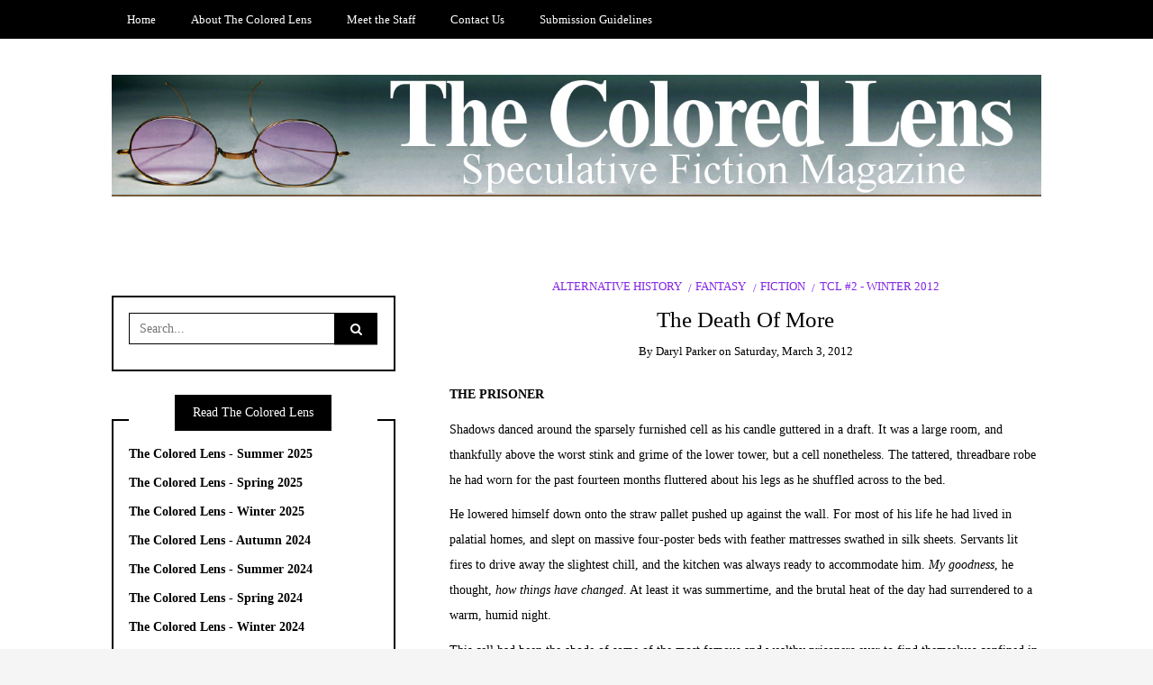

--- FILE ---
content_type: text/html; charset=UTF-8
request_url: http://thecoloredlens.com/?p=411
body_size: 29677
content:
<!DOCTYPE html>
<!--[if IE 9]><html class="no-js ie9" lang="en-US"><![endif]-->
<!--[if gt IE 9]><!--><html class="no-js" lang="en-US"><!--<![endif]-->

<head>
  <meta charset="UTF-8">
  <meta name="viewport" content="width=device-width, initial-scale=1">
  <link rel="profile" href="http://gmpg.org/xfn/11">
  
	<title>The Death Of More &#8211; The Colored Lens</title>
<meta name='robots' content='max-image-preview:large' />
	<style>img:is([sizes="auto" i], [sizes^="auto," i]) { contain-intrinsic-size: 3000px 1500px }</style>
	<link rel="alternate" type="application/rss+xml" title="The Colored Lens &raquo; Feed" href="http://thecoloredlens.com/?feed=rss2" />
<link rel="alternate" type="application/rss+xml" title="The Colored Lens &raquo; Comments Feed" href="http://thecoloredlens.com/?feed=comments-rss2" />
<link rel="alternate" type="application/rss+xml" title="The Colored Lens &raquo; The Death Of More Comments Feed" href="http://thecoloredlens.com/?feed=rss2&#038;p=411" />
<script type="text/javascript">
/* <![CDATA[ */
window._wpemojiSettings = {"baseUrl":"https:\/\/s.w.org\/images\/core\/emoji\/15.0.3\/72x72\/","ext":".png","svgUrl":"https:\/\/s.w.org\/images\/core\/emoji\/15.0.3\/svg\/","svgExt":".svg","source":{"concatemoji":"http:\/\/thecoloredlens.com\/wp-includes\/js\/wp-emoji-release.min.js?ver=6.7.4"}};
/*! This file is auto-generated */
!function(i,n){var o,s,e;function c(e){try{var t={supportTests:e,timestamp:(new Date).valueOf()};sessionStorage.setItem(o,JSON.stringify(t))}catch(e){}}function p(e,t,n){e.clearRect(0,0,e.canvas.width,e.canvas.height),e.fillText(t,0,0);var t=new Uint32Array(e.getImageData(0,0,e.canvas.width,e.canvas.height).data),r=(e.clearRect(0,0,e.canvas.width,e.canvas.height),e.fillText(n,0,0),new Uint32Array(e.getImageData(0,0,e.canvas.width,e.canvas.height).data));return t.every(function(e,t){return e===r[t]})}function u(e,t,n){switch(t){case"flag":return n(e,"\ud83c\udff3\ufe0f\u200d\u26a7\ufe0f","\ud83c\udff3\ufe0f\u200b\u26a7\ufe0f")?!1:!n(e,"\ud83c\uddfa\ud83c\uddf3","\ud83c\uddfa\u200b\ud83c\uddf3")&&!n(e,"\ud83c\udff4\udb40\udc67\udb40\udc62\udb40\udc65\udb40\udc6e\udb40\udc67\udb40\udc7f","\ud83c\udff4\u200b\udb40\udc67\u200b\udb40\udc62\u200b\udb40\udc65\u200b\udb40\udc6e\u200b\udb40\udc67\u200b\udb40\udc7f");case"emoji":return!n(e,"\ud83d\udc26\u200d\u2b1b","\ud83d\udc26\u200b\u2b1b")}return!1}function f(e,t,n){var r="undefined"!=typeof WorkerGlobalScope&&self instanceof WorkerGlobalScope?new OffscreenCanvas(300,150):i.createElement("canvas"),a=r.getContext("2d",{willReadFrequently:!0}),o=(a.textBaseline="top",a.font="600 32px Arial",{});return e.forEach(function(e){o[e]=t(a,e,n)}),o}function t(e){var t=i.createElement("script");t.src=e,t.defer=!0,i.head.appendChild(t)}"undefined"!=typeof Promise&&(o="wpEmojiSettingsSupports",s=["flag","emoji"],n.supports={everything:!0,everythingExceptFlag:!0},e=new Promise(function(e){i.addEventListener("DOMContentLoaded",e,{once:!0})}),new Promise(function(t){var n=function(){try{var e=JSON.parse(sessionStorage.getItem(o));if("object"==typeof e&&"number"==typeof e.timestamp&&(new Date).valueOf()<e.timestamp+604800&&"object"==typeof e.supportTests)return e.supportTests}catch(e){}return null}();if(!n){if("undefined"!=typeof Worker&&"undefined"!=typeof OffscreenCanvas&&"undefined"!=typeof URL&&URL.createObjectURL&&"undefined"!=typeof Blob)try{var e="postMessage("+f.toString()+"("+[JSON.stringify(s),u.toString(),p.toString()].join(",")+"));",r=new Blob([e],{type:"text/javascript"}),a=new Worker(URL.createObjectURL(r),{name:"wpTestEmojiSupports"});return void(a.onmessage=function(e){c(n=e.data),a.terminate(),t(n)})}catch(e){}c(n=f(s,u,p))}t(n)}).then(function(e){for(var t in e)n.supports[t]=e[t],n.supports.everything=n.supports.everything&&n.supports[t],"flag"!==t&&(n.supports.everythingExceptFlag=n.supports.everythingExceptFlag&&n.supports[t]);n.supports.everythingExceptFlag=n.supports.everythingExceptFlag&&!n.supports.flag,n.DOMReady=!1,n.readyCallback=function(){n.DOMReady=!0}}).then(function(){return e}).then(function(){var e;n.supports.everything||(n.readyCallback(),(e=n.source||{}).concatemoji?t(e.concatemoji):e.wpemoji&&e.twemoji&&(t(e.twemoji),t(e.wpemoji)))}))}((window,document),window._wpemojiSettings);
/* ]]> */
</script>
<style id='wp-emoji-styles-inline-css' type='text/css'>

	img.wp-smiley, img.emoji {
		display: inline !important;
		border: none !important;
		box-shadow: none !important;
		height: 1em !important;
		width: 1em !important;
		margin: 0 0.07em !important;
		vertical-align: -0.1em !important;
		background: none !important;
		padding: 0 !important;
	}
</style>
<link rel='stylesheet' id='wp-block-library-css' href='http://thecoloredlens.com/wp-includes/css/dist/block-library/style.min.css?ver=6.7.4' type='text/css' media='all' />
<style id='classic-theme-styles-inline-css' type='text/css'>
/*! This file is auto-generated */
.wp-block-button__link{color:#fff;background-color:#32373c;border-radius:9999px;box-shadow:none;text-decoration:none;padding:calc(.667em + 2px) calc(1.333em + 2px);font-size:1.125em}.wp-block-file__button{background:#32373c;color:#fff;text-decoration:none}
</style>
<style id='global-styles-inline-css' type='text/css'>
:root{--wp--preset--aspect-ratio--square: 1;--wp--preset--aspect-ratio--4-3: 4/3;--wp--preset--aspect-ratio--3-4: 3/4;--wp--preset--aspect-ratio--3-2: 3/2;--wp--preset--aspect-ratio--2-3: 2/3;--wp--preset--aspect-ratio--16-9: 16/9;--wp--preset--aspect-ratio--9-16: 9/16;--wp--preset--color--black: #000000;--wp--preset--color--cyan-bluish-gray: #abb8c3;--wp--preset--color--white: #ffffff;--wp--preset--color--pale-pink: #f78da7;--wp--preset--color--vivid-red: #cf2e2e;--wp--preset--color--luminous-vivid-orange: #ff6900;--wp--preset--color--luminous-vivid-amber: #fcb900;--wp--preset--color--light-green-cyan: #7bdcb5;--wp--preset--color--vivid-green-cyan: #00d084;--wp--preset--color--pale-cyan-blue: #8ed1fc;--wp--preset--color--vivid-cyan-blue: #0693e3;--wp--preset--color--vivid-purple: #9b51e0;--wp--preset--gradient--vivid-cyan-blue-to-vivid-purple: linear-gradient(135deg,rgba(6,147,227,1) 0%,rgb(155,81,224) 100%);--wp--preset--gradient--light-green-cyan-to-vivid-green-cyan: linear-gradient(135deg,rgb(122,220,180) 0%,rgb(0,208,130) 100%);--wp--preset--gradient--luminous-vivid-amber-to-luminous-vivid-orange: linear-gradient(135deg,rgba(252,185,0,1) 0%,rgba(255,105,0,1) 100%);--wp--preset--gradient--luminous-vivid-orange-to-vivid-red: linear-gradient(135deg,rgba(255,105,0,1) 0%,rgb(207,46,46) 100%);--wp--preset--gradient--very-light-gray-to-cyan-bluish-gray: linear-gradient(135deg,rgb(238,238,238) 0%,rgb(169,184,195) 100%);--wp--preset--gradient--cool-to-warm-spectrum: linear-gradient(135deg,rgb(74,234,220) 0%,rgb(151,120,209) 20%,rgb(207,42,186) 40%,rgb(238,44,130) 60%,rgb(251,105,98) 80%,rgb(254,248,76) 100%);--wp--preset--gradient--blush-light-purple: linear-gradient(135deg,rgb(255,206,236) 0%,rgb(152,150,240) 100%);--wp--preset--gradient--blush-bordeaux: linear-gradient(135deg,rgb(254,205,165) 0%,rgb(254,45,45) 50%,rgb(107,0,62) 100%);--wp--preset--gradient--luminous-dusk: linear-gradient(135deg,rgb(255,203,112) 0%,rgb(199,81,192) 50%,rgb(65,88,208) 100%);--wp--preset--gradient--pale-ocean: linear-gradient(135deg,rgb(255,245,203) 0%,rgb(182,227,212) 50%,rgb(51,167,181) 100%);--wp--preset--gradient--electric-grass: linear-gradient(135deg,rgb(202,248,128) 0%,rgb(113,206,126) 100%);--wp--preset--gradient--midnight: linear-gradient(135deg,rgb(2,3,129) 0%,rgb(40,116,252) 100%);--wp--preset--font-size--small: 13px;--wp--preset--font-size--medium: 20px;--wp--preset--font-size--large: 36px;--wp--preset--font-size--x-large: 42px;--wp--preset--spacing--20: 0.44rem;--wp--preset--spacing--30: 0.67rem;--wp--preset--spacing--40: 1rem;--wp--preset--spacing--50: 1.5rem;--wp--preset--spacing--60: 2.25rem;--wp--preset--spacing--70: 3.38rem;--wp--preset--spacing--80: 5.06rem;--wp--preset--shadow--natural: 6px 6px 9px rgba(0, 0, 0, 0.2);--wp--preset--shadow--deep: 12px 12px 50px rgba(0, 0, 0, 0.4);--wp--preset--shadow--sharp: 6px 6px 0px rgba(0, 0, 0, 0.2);--wp--preset--shadow--outlined: 6px 6px 0px -3px rgba(255, 255, 255, 1), 6px 6px rgba(0, 0, 0, 1);--wp--preset--shadow--crisp: 6px 6px 0px rgba(0, 0, 0, 1);}:where(.is-layout-flex){gap: 0.5em;}:where(.is-layout-grid){gap: 0.5em;}body .is-layout-flex{display: flex;}.is-layout-flex{flex-wrap: wrap;align-items: center;}.is-layout-flex > :is(*, div){margin: 0;}body .is-layout-grid{display: grid;}.is-layout-grid > :is(*, div){margin: 0;}:where(.wp-block-columns.is-layout-flex){gap: 2em;}:where(.wp-block-columns.is-layout-grid){gap: 2em;}:where(.wp-block-post-template.is-layout-flex){gap: 1.25em;}:where(.wp-block-post-template.is-layout-grid){gap: 1.25em;}.has-black-color{color: var(--wp--preset--color--black) !important;}.has-cyan-bluish-gray-color{color: var(--wp--preset--color--cyan-bluish-gray) !important;}.has-white-color{color: var(--wp--preset--color--white) !important;}.has-pale-pink-color{color: var(--wp--preset--color--pale-pink) !important;}.has-vivid-red-color{color: var(--wp--preset--color--vivid-red) !important;}.has-luminous-vivid-orange-color{color: var(--wp--preset--color--luminous-vivid-orange) !important;}.has-luminous-vivid-amber-color{color: var(--wp--preset--color--luminous-vivid-amber) !important;}.has-light-green-cyan-color{color: var(--wp--preset--color--light-green-cyan) !important;}.has-vivid-green-cyan-color{color: var(--wp--preset--color--vivid-green-cyan) !important;}.has-pale-cyan-blue-color{color: var(--wp--preset--color--pale-cyan-blue) !important;}.has-vivid-cyan-blue-color{color: var(--wp--preset--color--vivid-cyan-blue) !important;}.has-vivid-purple-color{color: var(--wp--preset--color--vivid-purple) !important;}.has-black-background-color{background-color: var(--wp--preset--color--black) !important;}.has-cyan-bluish-gray-background-color{background-color: var(--wp--preset--color--cyan-bluish-gray) !important;}.has-white-background-color{background-color: var(--wp--preset--color--white) !important;}.has-pale-pink-background-color{background-color: var(--wp--preset--color--pale-pink) !important;}.has-vivid-red-background-color{background-color: var(--wp--preset--color--vivid-red) !important;}.has-luminous-vivid-orange-background-color{background-color: var(--wp--preset--color--luminous-vivid-orange) !important;}.has-luminous-vivid-amber-background-color{background-color: var(--wp--preset--color--luminous-vivid-amber) !important;}.has-light-green-cyan-background-color{background-color: var(--wp--preset--color--light-green-cyan) !important;}.has-vivid-green-cyan-background-color{background-color: var(--wp--preset--color--vivid-green-cyan) !important;}.has-pale-cyan-blue-background-color{background-color: var(--wp--preset--color--pale-cyan-blue) !important;}.has-vivid-cyan-blue-background-color{background-color: var(--wp--preset--color--vivid-cyan-blue) !important;}.has-vivid-purple-background-color{background-color: var(--wp--preset--color--vivid-purple) !important;}.has-black-border-color{border-color: var(--wp--preset--color--black) !important;}.has-cyan-bluish-gray-border-color{border-color: var(--wp--preset--color--cyan-bluish-gray) !important;}.has-white-border-color{border-color: var(--wp--preset--color--white) !important;}.has-pale-pink-border-color{border-color: var(--wp--preset--color--pale-pink) !important;}.has-vivid-red-border-color{border-color: var(--wp--preset--color--vivid-red) !important;}.has-luminous-vivid-orange-border-color{border-color: var(--wp--preset--color--luminous-vivid-orange) !important;}.has-luminous-vivid-amber-border-color{border-color: var(--wp--preset--color--luminous-vivid-amber) !important;}.has-light-green-cyan-border-color{border-color: var(--wp--preset--color--light-green-cyan) !important;}.has-vivid-green-cyan-border-color{border-color: var(--wp--preset--color--vivid-green-cyan) !important;}.has-pale-cyan-blue-border-color{border-color: var(--wp--preset--color--pale-cyan-blue) !important;}.has-vivid-cyan-blue-border-color{border-color: var(--wp--preset--color--vivid-cyan-blue) !important;}.has-vivid-purple-border-color{border-color: var(--wp--preset--color--vivid-purple) !important;}.has-vivid-cyan-blue-to-vivid-purple-gradient-background{background: var(--wp--preset--gradient--vivid-cyan-blue-to-vivid-purple) !important;}.has-light-green-cyan-to-vivid-green-cyan-gradient-background{background: var(--wp--preset--gradient--light-green-cyan-to-vivid-green-cyan) !important;}.has-luminous-vivid-amber-to-luminous-vivid-orange-gradient-background{background: var(--wp--preset--gradient--luminous-vivid-amber-to-luminous-vivid-orange) !important;}.has-luminous-vivid-orange-to-vivid-red-gradient-background{background: var(--wp--preset--gradient--luminous-vivid-orange-to-vivid-red) !important;}.has-very-light-gray-to-cyan-bluish-gray-gradient-background{background: var(--wp--preset--gradient--very-light-gray-to-cyan-bluish-gray) !important;}.has-cool-to-warm-spectrum-gradient-background{background: var(--wp--preset--gradient--cool-to-warm-spectrum) !important;}.has-blush-light-purple-gradient-background{background: var(--wp--preset--gradient--blush-light-purple) !important;}.has-blush-bordeaux-gradient-background{background: var(--wp--preset--gradient--blush-bordeaux) !important;}.has-luminous-dusk-gradient-background{background: var(--wp--preset--gradient--luminous-dusk) !important;}.has-pale-ocean-gradient-background{background: var(--wp--preset--gradient--pale-ocean) !important;}.has-electric-grass-gradient-background{background: var(--wp--preset--gradient--electric-grass) !important;}.has-midnight-gradient-background{background: var(--wp--preset--gradient--midnight) !important;}.has-small-font-size{font-size: var(--wp--preset--font-size--small) !important;}.has-medium-font-size{font-size: var(--wp--preset--font-size--medium) !important;}.has-large-font-size{font-size: var(--wp--preset--font-size--large) !important;}.has-x-large-font-size{font-size: var(--wp--preset--font-size--x-large) !important;}
:where(.wp-block-post-template.is-layout-flex){gap: 1.25em;}:where(.wp-block-post-template.is-layout-grid){gap: 1.25em;}
:where(.wp-block-columns.is-layout-flex){gap: 2em;}:where(.wp-block-columns.is-layout-grid){gap: 2em;}
:root :where(.wp-block-pullquote){font-size: 1.5em;line-height: 1.6;}
</style>
<link rel='stylesheet' id='WRT-style-css' href='http://thecoloredlens.com/wp-content/themes/writee/style.css?ver=6.7.4' type='text/css' media='all' />
<link rel='stylesheet' id='WRT-main-style-css' href='http://thecoloredlens.com/wp-content/themes/writee/assets/css/style-ltr.css?ver=6.7.4' type='text/css' media='all' />
<script type="text/javascript" src="http://thecoloredlens.com/wp-includes/js/jquery/jquery.min.js?ver=3.7.1" id="jquery-core-js"></script>
<script type="text/javascript" src="http://thecoloredlens.com/wp-includes/js/jquery/jquery-migrate.min.js?ver=3.4.1" id="jquery-migrate-js"></script>
<link rel="https://api.w.org/" href="http://thecoloredlens.com/index.php?rest_route=/" /><link rel="alternate" title="JSON" type="application/json" href="http://thecoloredlens.com/index.php?rest_route=/wp/v2/posts/411" /><link rel="EditURI" type="application/rsd+xml" title="RSD" href="http://thecoloredlens.com/xmlrpc.php?rsd" />
<meta name="generator" content="WordPress 6.7.4" />
<link rel="canonical" href="http://thecoloredlens.com/?p=411" />
<link rel='shortlink' href='http://thecoloredlens.com/?p=411' />
<link rel="alternate" title="oEmbed (JSON)" type="application/json+oembed" href="http://thecoloredlens.com/index.php?rest_route=%2Foembed%2F1.0%2Fembed&#038;url=http%3A%2F%2Fthecoloredlens.com%2F%3Fp%3D411" />
<link rel="alternate" title="oEmbed (XML)" type="text/xml+oembed" href="http://thecoloredlens.com/index.php?rest_route=%2Foembed%2F1.0%2Fembed&#038;url=http%3A%2F%2Fthecoloredlens.com%2F%3Fp%3D411&#038;format=xml" />
<style type="text/css">html, body {font-size:14px;line-height:1.2;}.entry-content a:not([class]), a:active, a:focus, a:hover{color:#8224e3}.social-navigation.theme-colors,
		.comments-area .comments-list .comment .comment-meta .comment-header .comment-reply,
		.entry .entry-header .entry-meta .entry-cat,
		.entry .entry-quote-author,
		.widget.widget_recent-post .entry-list .entry .entry-meta .entry-cat, 
		.widget.widget_popular-post .entry-list .entry .entry-meta .entry-cat, 
		.widget.widget_posts .entry-list .entry .entry-meta .entry-cat, 
		.widget.widget_posts .entry .entry-meta .entry-cat, 
		.widget.widget_wrt_recent_posts .entry .entry-meta .entry-cat, 
		.widget.widget_related_posts .entry .entry-meta .entry-cat,
		.widget.widget_categories ul li a:hover,
		.widget.widget_product_categories ul li a:hover,
		.widget.widget_archive ul li a:hover,
		.widget.widget_archives ul li a:hover,
		.widget.widget_twitter .tweets-list .tweet a,
		.widget.widget_recent_comments .recentcomments span a{ color :#8224e3}
		.widget.widget_categories ul li a:before,
		.widget.widget_nav_menu ul li a::before, 
		.widget.widget_pages ul li a::before, 
		.widget.widget_meta ul li a::before, 
		.widget.widget_product_categories ul li a:before,
		.widget.widget_archive ul li a:before, 
		.widget.widget_archives ul li a:before {background-color: #8224e3 }.widget.widget_tag_cloud .tagcloud a:hover {
			color:#8224e3;
			border-color:#8224e3}.pace-running .pace{background-color:#ffffff;}
	.pace-done .pace{background-color:transparent;}
	.pace {
	  -webkit-pointer-events: none;
	  pointer-events: none;

	  -webkit-user-select: none;
	  -moz-user-select: none;
	  user-select: none;

	  position: fixed;
	  top: 0;
	  left: 0;
	  width: 100%;
	  z-index:9999;

	  -webkit-transform: translate3d(0, -50px, 0);
	  -ms-transform: translate3d(0, -50px, 0);
	  transform: translate3d(0, -50px, 0);

	  -webkit-transition: -webkit-transform .5s ease-out;
	  -ms-transition: -webkit-transform .5s ease-out;
	  transition: transform .5s ease-out;
	}

	.pace.pace-active {
	  -webkit-transform: translate3d(0, 0, 0);
	  -ms-transform: translate3d(0, 0, 0);
	  transform: translate3d(0, 0, 0);
	}

	.pace .pace-progress {
	  display: block;
	  position: fixed;
	  z-index: 2000;
	  top: 0;
	  right: 100%;
	  width: 100%;
	  height: 5px;
	  background:#8224e3;
	  pointer-events: none;
	}
   </style><script> 
	var RTL = false;
	</script><style type="text/css" id="custom-background-css">
body.custom-background { background-image: url("http://thecoloredlens.com/wp-content/uploads/2017/09/content-bg.jpg"); background-position: left top; background-size: auto; background-repeat: no-repeat; background-attachment: fixed; }
</style>
	  
</head>
<body id="site-body" class="post-template-default single single-post postid-411 single-format-standard custom-background wp-custom-logo theme-header4">
<div class="site-mobile-navigation"></div>
<div class="site-wrapper  shadow-wrapper">
		<header id="site-header" class="site-header">
		<div class="site-header-top">
			<div class="site-container">
				<div class="site-row">
					
					<div class="site-header-top-left site-column-9">
					
												<nav class="primary-navigation" id="primary-navigation">
							
							<ul id="menu-menu-1" class=""><li id="menu-item-132720" class="menu-item menu-item-type-custom menu-item-object-custom menu-item-home menu-item-132720"><a href="http://thecoloredlens.com/">Home</a></li>
<li id="menu-item-132721" class="menu-item menu-item-type-post_type menu-item-object-page menu-item-132721"><a href="http://thecoloredlens.com/?page_id=2">About The Colored Lens</a></li>
<li id="menu-item-132744" class="menu-item menu-item-type-post_type menu-item-object-page menu-item-132744"><a href="http://thecoloredlens.com/?page_id=1407">Meet the Staff</a></li>
<li id="menu-item-134705" class="menu-item menu-item-type-post_type menu-item-object-page menu-item-134705"><a href="http://thecoloredlens.com/?page_id=134703">Contact Us</a></li>
<li id="menu-item-137754" class="menu-item menu-item-type-post_type menu-item-object-page menu-item-137754"><a href="http://thecoloredlens.com/?page_id=137752">Submission Guidelines</a></li>
</ul>						</nav>
						<a href="http://thecoloredlens.com" class="mobile-navigation-toggle"></a>
											</div>
					
									</div>
			</div>
		</div>
		
		<div class="site-header-bottom">
			<div class="site-container">
				<div class="site-row">
					<div class="site-header-middle-center">
						<div class="site-brand">
												
							<h2 class="site-logo">							<a href="http://thecoloredlens.com/" class="custom-logo-link" rel="home"><img width="1400" height="183" src="http://thecoloredlens.com/wp-content/uploads/2017/09/headerFont.jpg" class="custom-logo" alt="The Colored Lens" decoding="async" fetchpriority="high" srcset="http://thecoloredlens.com/wp-content/uploads/2017/09/headerFont.jpg 1400w, http://thecoloredlens.com/wp-content/uploads/2017/09/headerFont-300x39.jpg 300w, http://thecoloredlens.com/wp-content/uploads/2017/09/headerFont-768x100.jpg 768w, http://thecoloredlens.com/wp-content/uploads/2017/09/headerFont-1024x134.jpg 1024w, http://thecoloredlens.com/wp-content/uploads/2017/09/headerFont-780x102.jpg 780w" sizes="(max-width: 1400px) 100vw, 1400px" /></a>							</h2>							
												
					
												
						<a href="http://thecoloredlens.com/" class="mobile-navigation-toggle"></a>
						</div>
					</div>
				</div>
			</div>
		</div>
    </header><!-- / header -->	<section class="site-main with-left-sidebar ">
	
        <div class="site-container">
            <div class="site-row">
			
				<div class="site-content  with-sidebar expand-view " id="site-content" role="main">
				<article id="entry-411" class="post-411 post type-post status-publish format-standard hentry category-althist category-fantasy category-fiction category-tcl-2-winter-2012 tag-fantasy tag-fiction tag-the-colored-lens-2-winter-2012 entry entry-center">

		<div class="entry-row">
		<div class="entry-full-center" style="text-align:center;">
				<div class="entry-header">
		<div class="entry-meta">
			<span class="entry-cat"><a href="http://thecoloredlens.com/?cat=6" rel="category">Alternative History</a> <a href="http://thecoloredlens.com/?cat=10" rel="category">Fantasy</a> <a href="http://thecoloredlens.com/?cat=3" rel="category">Fiction</a> <a href="http://thecoloredlens.com/?cat=18" rel="category">TCL #2 - Winter 2012</a></span>
		</div>
		<h1 class="entry-title">The Death Of More</h1>		<div class="entry-meta">
			<span class="entry-author">By <a href="http://thecoloredlens.com/?author=15" title="Posts by Daryl Parker" rel="author">Daryl Parker</a> </span>
			<span class="entry-date">on <a href="http://thecoloredlens.com/?m=201203">Saturday, March 3, 2012</a></span>
		</div>
	</div>			
			<div class="entry-content">
				
				<p><strong>THE PRISONER</strong></p>
<p>Shadows danced around the sparsely furnished cell as his candle guttered in a draft. It was a large room, and thankfully above the worst stink and grime of the lower tower, but a cell nonetheless. The tattered, threadbare robe he had worn for the past fourteen months fluttered about his legs as he shuffled across to the bed.</p>
<p>He lowered himself down onto the straw pallet pushed up against the wall. For most of his life he had lived in palatial homes, and slept on massive four-poster beds with feather mattresses swathed in silk sheets. Servants lit fires to drive away the slightest chill, and the kitchen was always ready to accommodate him. <em>My goodness</em>, he thought, <em>how things have changed</em>. At least it was summertime, and the brutal heat of the day had surrendered to a warm, humid night.</p>
<p>This cell had been the abode of some of the most famous and wealthy prisoners ever to find themselves confined in the tower. The conditions of their stays largely depended upon their ability to curry favor or mercy from the Crown. Many were allowed to furnish the cell as if it were their own home. The most privileged prisoners could walk about the tower grounds, and even host guests with dinners of roasted capons, puddings and wines. Thomas had no illusions about his standing with the King. He had been allowed only the most rudimentary comforts, those which his family could beg, buy or smuggle in to him. A short, three-legged stool, a chest for his small possessions and provisions, and the straw mattress for which he was immensely thankful; it was the only soft thing in the stone chamber.</p>
<p><em>In the end though, we are all prisoners here</em>, he mused. Fine furnishings did nothing to change that, evidenced by the hundreds of scratched pleadings in the stone walls. They were perhaps the only lasting memorials to the poor souls who had languished out their last days here. Thomas had read them all. Some were simple protestations of innocence, some were whimsical poetry, and still others were fervent pleas for succor or salvation. The sheer desperation of the etchings was enough to destroy the morale of any man. He was not just any man though; Sir Thomas More was a knight of the realm, and until his conviction of high treason, had held the post of Lord Chancellor. One of the most powerful men in England and a favorite of the King himself, and yet now he was sleeping on straw in the Tower of London. That was not the worst of it though. Today was July 5<sup>th</sup>, the year of our Lord one-thousand-five-hundred-and-thirty-five. On the morrow, he would lose his head.<br />
<span id="more-411"></span><br />
<strong>THE LADY</strong></p>
<p>“Please Sir,” she said in a low voice, as she curled the man’s fingers around the silver coin, “what harm can come of it? One last favor, as you know my father to be a great man. His doom is upon him, and a proper meal will greatly benefit his courage.” Margaret pressed the basket into the guard’s stomach, looking into his eyes with all the pleading innocence she could muster.</p>
<p>“Miss, your father is a fine man, but I’ll not lose my head for him. I cannot do what you ask.” He lifted his chin and looked over her head. It was a familiar tactic, and one Margaret was prepared to answer.</p>
<p>“I confess Sergeant, I do not understand your reluctance, for you have done as much many times before in the past year. Please,” she said, pushing a second silver coin into his hand, “this will likely be my last chance to show love to my poor father.”</p>
<p>The Sergeant quickly slipped the coins into his waist pocket, “Lass, it’s a lucky thing for you that I have a daughter of my own. Give me the basket.” Sergeant Durham flipped back the cloth covering the wicker basket, and rummaged around the contents. There was a crock of potatoes and lamb, an onion, fresh bread and butter, and greens. A short bottle of wine clinked against the crock as well.</p>
<p>“Oh, that looks fine, it does. Alright then, I’ll take it up to him.”</p>
<p>Margaret favored the Sergeant with a sweet smile, “Thank you Sir, I’ll tell my mother of your kindness.”</p>
<p><strong>THE GIFT</strong></p>
<p>Thomas lay on his back on the mattress, hands clasped across his chest as he stared at the ceiling. There was no chance he would sleep this evening, and he was growing impatient with waiting. The occasional breeze gusting across the floor helped cool his perspiration, which had slicked his throat and dampened his hair.</p>
<p><em>One last night</em>, he thought, <em>then I go to meet God. Lord, grant that I complete my task before I depart this life.</em></p>
<p>Scuffling boots on the stairs alerted him to someone making their way up to his cell. He did not move, but instead closed his eyes and feigned sleep.</p>
<p>“Ay, your Lordship,” said the guard, who Thomas immediately knew to be the ever-present Sergeant Durham. Technically, he was no longer a Lord; his conviction had stripped him of all lands and titles. Thankfully, his wife had been able to retain some of the holdings she had brought to the marriage, and they had a large amount of coin stashed away, outside of the Crown’s eye.</p>
<p>“Here’s a present for you, compliments of your daughter.” Sergeant Durham was a greedy man, but that was to be expected of a tower guard who had spent years keeping watch over condemned nobility. Other than that, he was no more brutal or abusive than he was required to be by his superiors. He was also a little less diligent than he should be, which was why Thomas had picked him. Thomas stirred as if awakening, and sat up.</p>
<p>“Ah, good evening Sergeant, thank you,” he said, as the guard set the basket on the floor at the foot of the bed.</p>
<p>“Yes, m’Lord, always willing to help if I can. Is there anything else before I go? I’ll be relieved at the bells, so&#8230;” He clasped his hands behind his back, awaiting Thomas’ answer.</p>
<p><em>You wretch, trying to wring every last bit of coin from me before I go, aren’t you</em>? Thomas stood and walked over to the chest. Opening the lid, he fished around the contents, locating his purse. The jingle of coin was sadly deficient, being that there were only three remaining. He poured two of them into his hand and turned to the guard.</p>
<p>“Sergeant, for your thoughtfulness.” He dropped the coins into the guard’s outstretched hand, “One last, small thing, I would beg of you. Please allow my wife and daughter to attend me in the morning. A few short moments is all I ask. My family will be forever grateful.” The coins were gold ducats, six months wages for the Sergeant, and his eyes bulged. “There will be two more of those, if my request can be arranged.”</p>
<p>Sergeant Durham choked a little, trying to regain his composure. “M’Lord, it’s a very difficult thing you’re asking, but if it can be done, I’m the man for the job. God be with you tomorrow Sir.” He knuckled his forehead at Thomas, and quickly strode from the room.</p>
<p>Thomas clenched his jaw, <em>Fly, Sergeant, for all my plans depend on your greed</em>. Pulling the basket to him, he sat down on the mattress and took out each item. His appetite was poor, but the meal would give him strength, and he forced himself to eat. He ate what he could and set the rest aside. Now he turned back to the basket, and lifted the cloth which had covered the bottom, revealing his daughter’s true gift; three sheets of parchment. His hands shook as he lifted them from the bottom of the basket and quickly whisked them out of sight under the mattress.</p>
<p>His words had weight and power, and King Henry wanted him silenced. He wanted Thomas dead because Thomas knew his secret. For that reason, and no other, he had been forbidden any means of writing whatsoever. He was determined to bring the king’s dark truth into the light, however, and over the past year he had managed to gain access to both paper and ink. These items had to be smuggled in to him, using the most discreet means. For example, a sealed ink pot suspended in a wine bottle, or a messenger who, once in Thomas’ presence, would reveal sheets of paper hidden about his person. The guards were looking for weapons, not paper. There had been times when Thomas had to make do. For a few weeks, he had been forced to use his meat knife to cut himself, in order to use his own blood for ink. As for a quill, why, a piece of straw, cut at the right angle was almost as good, and easily hidden in a mattress.</p>
<p><strong>THE VISITOR</strong></p>
<p>Thomas tip-toed back away from the stairwell, confident he would hear anyone opening the door below to approach his tower cell. On the small chest, Thomas had arranged the parchment, ink pot, and a selection of ten or so straw quills, already cut for use. Pulling the stool over, he jammed the thick stub of a candle into the puddle of wax at the corner of the chest, and sat down to write.</p>
<p><em>These are the last</em>, he thought to himself, contemplating the three pages before him. <em>They are enough, but what is left to write? Who will believe any of it? </em></p>
<p>Almost two years ago, alone in his library, Thomas had received a visitor. Appearing out of a corner of the room, the intruder strolled across the floor in chainmail, breastplate and greaves. A green cloak was over his shoulders, a golden-hilted sword at his side, and a few other ancient relics and accoutrements on his person. He moved with an unnatural stealth, like a cat made in the shape of a man. His hair waved in golden locks around a perfect face. Thomas took him to be an angel.</p>
<p>“Hello Thomas,” said the angel, “do not be afraid.”</p>
<p>“If you are an angel, I am not afraid.” The angel smiled at his words, which made Thomas smile as well because he wanted to please the angel. Sitting in his cell recalling the long-ago meeting, Thomas knew that the angel had cast an enchantment on him, but the angel had been real enough.</p>
<p>“Are you not the King’s friend?” the angel asked.</p>
<p>Again, the glamour compelled him to answer honestly, without the normal precautions a prudent man would observe when discussing royalty, “No. I am his good servant, but never his friend. He thinks well of me, and solicits my counsel. He visits my home from time to time, unannounced, but he is boorish and unprincipled.” Thomas blinked at his own words. “Are you&#8230; Saint Michael?”</p>
<p>“I am.”</p>
<p><em>Yes, who will believe it? All I can do is write the truth</em>. Thomas bent over the parchment and began writing.</p>
<p>“<em>I took him to be the Archangel Michael, my belief of which he confirmed. However, in the months that followed, Michael spent many hours in my home, speaking to me about the true nature of his people, the Ba’ath, and the other creatures of their realm, the one we know as the faerie. His real name was Micah, and he and his brethren were at war with one another. The histories of our two peoples are intertwined, they, with their glamours and charms, influencing the kings of men to this purpose or that. He was Saint Michael, but he had also been known as Zedek, Atepomarus, and Belobog at various points in history. His words shook me to the very core of my being, desecrating my understanding of the gospels, but he offered numerous proofs, demonstrating magics before my very eyes. There were creatures that served him, which I have described previously in this text, presented to me for inspection. Micah educated me on the various dangers and powers of many of them. The faerie are real, God preserve us.”</em></p>
<p>Thomas discarded his ruined straw quill and selected another one to continue. He paused for a moment to listen; the tower was as still as a graveyard. Could the guards down below hear his quill scratching as he wrote? Of course not, but he was nervous just the same.</p>
<p>“<em>One evening, while studying the stars from my rooftop, I asked Micah why he had revealed himself to me. ‘In truth,’ he told me, ‘I had intended to lay a compulsion upon you to assassinate your king. However, that would mean your destruction, and having come to know you these past months, I would be loath to cause your death.’ I believe Micah had come to care for me as a friend. It was not a situation with which he had great experience.” </em></p>
<p><em>When I asked Micah why he bore King Henry such ill will, his reply was, ‘It is not I who should bear him ill will, but you, and all your countrymen. He will throw your nation into war, which men are wont to do, of course, but now he acts at the behest of one of my brothers, who must be checked.’ His brother, of course, was Saint Gabriel, whom Micah called Bael.”</em></p>
<p>A tolling bell made Thomas jump, nearly sending the ink pot flying. He quickly dusted the lines he had written, and gently placed the pages underneath his mattress. The bells tolled the ten o’clock hour, when the guard changed. He put the inkpot and straw quills in the chest and, snuffing out the candle, lay down on his mattress. So close to completing the work, he would take no chances. Let the fresh guards make their rounds and settle in, then he would continue.</p>
<p>Lying in the darkness, he was surprised to feel a nervous tremble tickle his chest. He had long ago lost any hope of being reprieved. Resigned to his fate, he awaited the executioner with a peaceful heart. Thomas was no soldier, but he was as brave as any other. King Henry was depraved, a willing slave to malevolent powers. Micah had shown him, had explained the dangers. Even so, had Thomas not seen the proof with his own eyes, it would have been difficult to believe. Yet, each night, waiting for Morpheus, the disturbing images played behind his eyelids&#8230;</p>
<hr />
<p>“I am leaving,” he said to Micah. Normally, he avoided the sycophantic banquets and balls held regularly at the palace, but there was a purpose in his attendance tonight. Henry had never been a great king, but the last few years of his rule had been marked by war, internal struggle against his own government, the unacceptable annulment of his lawful marriage, and a total break with the church of Rome. England was in dire straits. Instead of being Micah’s assassin, Thomas was determined to be the king’s persecutor. If the Crown were corrupted with the influence of faerie glamours and charms, he must be able to give some testimony. He had no idea what sort of evidence he may find, but it was important for him to see the<br />
state of things there.</p>
<p>“I want to give you something,” said Micah. He reached into a small leather bag at his side, and withdrew the most beautiful gemstone Thomas had ever seen. It was an opal the size of a robin’s egg, polished smooth and glinting like the sun. The coloring was different than any opal he had ever seen though. Instead of pink and green glints, this stone was champagne and blue, and so brilliant it almost seemed powered from within.</p>
<p>“This is the God-stone. It will allow you to see beyond the illusions that Bael has woven around the court of your king. His schemes are devious and subtle, however; take care that your purpose is not discovered by his agents. Trust no one. I will not be able to help if Bael finds you out.”</p>
<p>Thomas nodded, taking the stone, “How do I&#8230;”</p>
<p>“Place it in your mouth when you want to see the truth. There will be some alarming&#8230;changes&#8230; in your perception. Until you are accustomed to it, it would be best if you use the stone in the most discreet manner.” Micah clasped his hand and stared into his eyes. “I have placed a ward of protection on you. It is not a strong spell; that would alert Bael to your presence, but it should guard against the lesser imps you shall encounter. Good luck Thomas.”</p>
<p>“Thank you. God willing, I shall return soon.”</p>
<p>The horses clip-clopped their way through London, and delivered him to the palace, where a line of carriages were pulled up to the steps. His status as Lord Chancellor allowed him to move up without waiting, and he stepped out of his carriage to join the throng of socialites flowing into Whitehall. </p>
<p>Together, they made their way down the long marble hallway, with soaring ceilings, fine, gilded furniture, and exquisite paintings. They reached the Great Hall, where servants flanked the doors while a page announced his arrival to a room full of society dames, politicians, and various other hangers-on. A receiving line had formed to the right of the hall where newcomers such as he were being funneled in to greet the king and queen. Even though his position would have allowed him to once again move ahead of the lesser nobility, he waited his turn, taking the chance to study the royal couple. King Henry was fatter than ever, his girth disguising the athletic giant he had once been. Both his nose and cheeks were reddened, so Thomas knew he had already been in his cups. He lounged on the throne, bored and apathetic, only occasionally smiling at some jest. His queen, in contrast, was a magnet. The grosser part of Thomas could see the allure of Anne Boleyn. She was a very comely woman; slim of form, but with generous curves and an erect posture that presented her features in the best way. Her face smoldered with dark hair, dark eyes and a luscious smile that made it difficult to look away.</p>
<p>But he did look away, running his gaze around the Great Hall, alert for anything out of the ordinary. It all seemed familiar and mundane however, footmen came and went, guests mingled and laughed; nothing seemed to be amiss.</p>
<hr />
<p>Thomas sensed that the tower was at peace for the moment, the guards having taken care of their initial responsibilities. He reset his working area and drew the parchment out again. The images of that evening were still fresh in his mind as he began writing.</p>
<p>“<em>The King and Queen loomed ahead of me, drawing closer as each new set of fawning buffoons completed their curtsies and moved ahead. Suddenly, it was my turn to bow before their majesties. </em></p>
<p>“<em>Lord More!” King Henry had bellowed, “T’is not often we enjoy the pleasure of your company at the palace, what brings you out?” I was so conscious of the need for discretion, that for a moment I was discomfited by his question. </em></p>
<p>“<em>Your Majesty, I&#8230;I..find I have been neglectful of many social duties of late, and since a man must eat&#8230;” I said, with a smile that I hoped was disarming.</em></p>
<p><em>King Henry smiled in return, “You see there, my Queen, honest as the day is long.” Henry brought the back of Queen Anne’s hand to his lips and placed a kiss there. I shifted my eyes to this queen who had so transfixed him. She stared into my eyes, with a boldness that felt both sensual and challenging. The cut of her gown revealed the soft, porcelain skin of her throat and chest, stopping just shy of scandalous. She was breathtaking, and my inspection of her found no cause for alarm, except that of temptation. </em></p>
<p>“<em>Your Highness,” I greeted her, bowing low once more. She nodded without a word, but spoke volumes with her eyes; promises hinting of perfumed skin and sweat-stained sheets. I felt as though I must tear my gaze from her immediately or risk the wrath of the king for the insult of coveting his wife. With a racing heart, I moved away to mingle amongst the other guests. Making my way through the crowd, my senses were all a-tingle. I scrutinized every face I saw for signs of suspicion or treachery, but no one seemed to be paying me any special attention whatsoever. I made a number of small greetings to other colleagues and peers, but there was a dance scheduled after dinner, so the hour for mingling was quickly over. </em></p>
<p><em>The bell was rung within only a few moments, and the feasters moved to take their positions at the three-hundred foot long table. Footmen escorted each guest to their assigned places, and mine was a short freckle-faced lad with auburn hair, tied in a tail. He smartly marched me over to a chair at the end of the table only ten spaces from the seats of the King and Queen. Old money, old nobility, and new sycophants filled in the spaces around me, as I took my place. </em></p>
<p><em>Once all the guests were seated, a band began playing a piping tune, and a double line of footmen came striding in, carrying large, steaming silver trays loaded with the most succulent dishes imaginable; there was roast boar, with carrots and onions, lamb with leeks, garlic and truffles, and stuffed roasted duck. Tureens with various soups and other delectables were brought in as well. All down the long length of the table, the feast was set. </em></p>
<p><em>I confess, by this time, I had seen no sign whatsoever of the faerie. There was some of the normal tomfoolery of course; young noblemen already wearing their ball masks in anticipation of the dance, where they would try their best to charm their way under some rich Madame’s skirts, or the tittering chatter of the numerous ladies of the court. All eyes were on the King however, and silence fell as King Henry stood with his cup to address the guests.</em></p>
<p>“<em>My friends, noble ladies and gentlemen, I hope you enjoy your dinner this evening. I have the finest chef in all of France,” he said, eliciting chuckles of laughter from the table. With that,<br />
dinner was served.</em></p>
<p><em>As the portions were served out, I noticed a gentleman I had never seen before sitting to the left of the queen. I assumed he was a member of the Boleyn family, but he was gray-bearded, and wearing a neat, well-cut ensemble that was somber and understated, as opposed to many of the ridiculous peacocks in the hall. Other than his position next to the queen however, he was completely unremarkable.</em></p>
<p><em>I felt for the God-stone in my pocket, and took it out in my closed hand. Other guests were nattering about me, occasionally making a comment or posing a question, which I would briefly answer. I brought my kerchief up as though to muffle a cough, and slipped the stone into my mouth. That is when my nightmare began.</em></p>
<p><em>My vision was immediately affected, an amber light coloring everything. A small bright pinprick of the same amber rested on the breast of the feasters, myself included. I reached up to touch it, but my hand simply passed through it. Very odd indeed, but even more peculiar was that everyone in the hall appeared to be moving very slowly, like flies trapped in syrup. The Duke sitting across from me chewed at a glacial pace, moving his lower jaw in slow, exaggerated circles while he masticated. What was he eating? A tuft of hair slid across his lips in slow motion, and I looked down at the dish on the table between us. Lying on the silver platter were the remains of a dog, which had appeared to be roasted without being skinned. Even as he chewed, the Duke was sawing off another piece of the dog’s ear on his plate. Glancing down at my own plate, I saw that I had consumed a portion of the dog’s foreleg, and I recoiled in disgust! I was bewildered; a small, thin-framed lady was crunching up a mouse. Nausea swept over me as she swallowed it down, tail and all. </em></p>
<p><em>I can only imagine the expression that must have been on my face as I looked down the table to see a variety of filth being consumed by the flowered nobility of England. The vegetables were blotched white, black or green with rot, and the soups were tepid flotsam, made with cast-offs from the butcher; skin, hooves and the like. The Earl of Effingham slavered as a sheep’s eye exploded within his mouth, but that was of small matter compared to the Baroness seated to my left, who was hacking away at the remains of a human foot!</em></p>
<p><em>I spit the God-stone back into my kerchief, in a fit of contrived coughing, and the world returned to normal. I looked around me to find the scene lively, with the same delicious trays set before me. The Baroness’ foot had returned to a juicy slice of beef steak. My dog was again a wonderfully prepared bit of lamb, but it made my stomach turn. </em></p>
<p>“<em>Lord Chancellor, are you alright?” asked the Duke. I was afraid I was going to become sick at the table, but I steeled myself. </em></p>
<p>“<em>Yes&#8230;yes, excuse me, I’ve not felt well lately, and lamb is a rich dish,” I said.</em></p>
<p>“<em>That it is Sir, one which I relish,” the Duke said with a smile as he speared another piece and laid it on his plate. </em></p>
<p><em>I looked up and down the table, but my actions had thus far raised no suspicion. The king and queen were engaged with the lucky few around them, and I noted again the vibrant allure of Queen Anne. </em></p>
<p><em>Taking hold of my resolve, I raised my kerchief once more and took the stone in my mouth. Again, the light turned amber, and the grotesque feast continued. I looked to see if King Henry and his queen were also partaking, when I saw her; the abomination. In place of the beautiful, ever-so-alive queen was a naked, moldering corpse! I watched in fascinated horror while Henry laughed and jabbered like an ape, oblivious to the filthy thing sitting beside him. He was holding her hand, and slime from the ruin of her rotting flesh covered their entwined fingers, soiling the tablecloth. </em></p>
<p><em>Twice, I watched him bring her hand to his lips, leaving a smear of grave-dirt and rot in the tangle of his mustache. The flesh of her face had already turned the purplish, green-black of putrefaction, and her skin hung loose on her frame. Her lips, so beautiful and tempting in the illusion, were drawn back in a stretched grimace, displaying a mouthful of broken, jagged teeth. The corpse sat as still as you would expect a dead thing to be, except the eyes were open, staring straight ahead, while a throbbing, sullen blue light glowered in them. I noticed people speaking as if to the queen, gesticulating, laughing, but the ghoul turned neither left nor right.</em></p>
<p><em>My pulse raced and pounded in my temple as I contemplated the king’s dead succubus. I was horror-stricken, but I did not know how to proceed. I tore my eyes away from the creature on the throne, to see another standing at the Duke’s elbow. It was a short, fat little goblin, with a black tongue, and warty bumps all over its face and head. It reached long thin fingers up to drop another mouse on the lady’s plate. Further down the table to my right, another of the creatures smeared excrement on the bread of a young knight.</em></p>
<p><em>In the shock of seeing this dead queen, I had not noticed her kinsman had been replaced. Sitting in the space where the neat gentleman had been, was a man, striking in face and form, dressed in pieces of silver armor, heavy filigree covering every inch. A thick mane of dark wavy hair lay over a red mantle, with the remaining accoutrements of his gear being all black, even to the hilt of his sword. He reclined in his chair like a lion looking over sheep, and the menace of his gaze was powerful. It was Bael, and he was staring at me!</em></p>
<p><em>I quickly averted my eyes, and pretended to respond to the conversation around me. I forced a smile, and turned to the Baroness, who had devoured a fair portion of the foot. I held my queasy stomach at bay, and when I slid my eyes to Bael a few moments later, his gaze had wandered elsewhere. I desperately wanted to flee! </em></p>
<p><em>I palmed the God-stone, and the creatures vanished beneath their faerie magic. I surged to my feet, stumbling as I pushed my chair out of the way and stepped away from the table. </em></p>
<p>“<em>Pray, excuse me,” I said to my fellow guests, “I am not well.” I made a vague genuflection in the king’s direction before turning to hurry from the hall. Upon calmer reflection, I wish that I would have stayed a little longer, in order to gain a more complete catalog of the variety and number of faerie creatures that now roamed the palace.</em></p>
<p>“<em>Now you understand,” Micah said, once I was safely back home. </em></p>
<p>“<em>I do not understand! What was the purpose of that disgusting display?”</em></p>
<p>“<em>Bael has no love for humans, Thomas. He blames them for our fall from grace. Tonight you saw one of the many depravities he has visited upon your people. His intent is to humiliate and debase them, even as he causes their ultimate destruction.”</em></p>
<p><strong>THE KING</strong></p>
<p>He was King Henry the VIII, by the Grace of God, King of England, France and Ireland, Defender of the Faith and of the Church of England and also of Ireland in Earth Supreme Head. Heedless of the evening swelter, he sat alone in his solar, an ermine robe draping his shoulders. He stared off across the gardens of Whitehall, lit by lamps and moonlight.</p>
<p><em>What a fool</em>, he thought. <em>After all the favor and grace I did show him, he had the gall to betray me in such a way!</em> There was a time when Henry had considered Thomas More a great friend. He respected More’s intelligence and wise counsel, and even his principles, although they had irritated Henry on a number of occasions. He had forgiven the numerous small slights to his majesty, either put forth in parliament by More, or supported by him; that was just business. Henry understood politics, and he allowed Thomas to play his part. Even so, it was hard to ignore the stab of disloyalty he felt when More had refused to support his annulment of Catherine of Aragon in favor of his newly beloved queen, Anne Boleyn. Still, Henry had not pressed him on it. He allowed Thomas his share of free will in the matter, for in the end, one man’s opinion one way or the other wouldn’t make a difference. There was such a tremendous scandal about “The King’s Great Matter,” More’s refusal to attend the royal wedding was scarcely noticed.</p>
<p>It was a much more serious matter, however, when More refused to sign either the First Succession Act, which named Anne Boleyn as Queen and her child Elizabeth as heir to the throne, or the Act of Supremacy, which broke ties with the church of Rome, and named Henry as the head of the Church of England. Incredulous, Henry listened to his Prime Minister describe More’s public refusal to sign the documents. Furious at More’s opposition, Henry had raged through the palace, smashing glassware and furniture alike, but even that was not what had landed More in the tower. No, it was their last conversation, and Thomas’ answer that would cost him his head. Henry sipped his wine in the darkness, remembering their exchange&#8230;</p>
<hr />
<p>“Saddle my horse!” he shouted, striding down the Great Hall. Liveried servants raced ahead to open doors and announce the King as he stomped out to the stables, grabbing the reins from a terrified groomsman. He thundered away from the palace, brutally lashing his horse and racing ahead of his bodyguards, scattering peasants as the heavy stallion’s hooves beat down the London streets. The ten-minute ride allowed his temper to cool only slightly before he brought the horse to a skidding halt at the gate to More’s residence. A doorman bowed low as the King swept past him and into the house.</p>
<p>“Where is your master? Fetch him immediately, I am in no mood to wait!”</p>
<p>“Yes, your Majesty,” the man said, as he quickly scooted off down the hallway.</p>
<p>Henry’s temper was still pulsing in his temple a moment later when Sir Thomas More entered the hall. “Your Majesty, you honor my home with your presence,” he said.</p>
<p>“Is that so?” the King spat, “Then why has my Lord Chancellor dishonored me by refusing to sign my Acts?”</p>
<p>More met the King’s glare, but his shoulders sagged, and with a quick glance at the numerous servants standing by with downcast eyes, he said, “Your Highness, may we speak of this privately?” He motioned the King towards the library, and Henry clenched his jaw, but stamped into the room ahead of More.</p>
<p>More closed the door behind him as he entered the room. Henry waited to hear More speak, holding his own temper in check for the moment.</p>
<p>“Sire, I am sorry if my actions have caused the King any embarrassment or distress. That was certainly not my intent.”</p>
<p>“Then why, Thomas? I have extended my hand in friendship to you a thousand times, and yet you are the only one who refuses to sign.” Recalling that moment, Henry knew the next words out of Thomas’s mouth were going to be fateful.</p>
<p>“I cannot, your Majesty. I object to Lady Boleyn&#8230;”</p>
<p>“Queen Anne, More, mind your tongue!” Henry barked.</p>
<p>“I object to your queen, and your designation as head of the Church of England.” More’s statement fell like a thunderclap, and left a burning silence in its wake.</p>
<p>Henry gritted his teeth and held tight to his composure, “I don’t give a damn what you object to, Lord Chancellor, you are a high official in service to my government, not some damned priest! Every other lord and priest in this kingdom has signed the Acts, so it is done, whether you object or no. You will sign those Acts and demonstrate your fealty to your King, do you understand?”</p>
<p>Henry glared at him, but More stared right back. A heartbeat passed, when More leaned forward, bringing his face within a foot of Henry’s, “I know what you have done. I have seen them. This must stop, before it is too late. Otherwise, you are damned.”</p>
<p><em>What he had done?</em> A flicker of uncertainty tickled his heart. <em>Was More babbling about that damned Roman pope again, or&#8230;did he know?</em> He was so taken aback, he didn’t even remark on being spoken to with such familiarity. “What the hell are you talking about? Make sense, man!”</p>
<p>More stared cooly back at the King before turning and walking over to a writing desk near the window. He lifted the lid and took out a small book, then turned back to Henry.</p>
<p>“I know about your advisor, Sire. He is not who you think he is.” Henry took the proffered book, and opening it, saw notes and drawings on a fantastic figure. Divine and martial, Henry recognized the countenance of Saint Gabriel. <em>More knows!</em></p>
<p>Henry had been relieved. More knew! It had been so hard to keep the secret, when all he wanted to do was shout it to everyone; proof of his divine right. The angel had appeared to him three years before, telling Henry his kingship was anointed by God. Gabriel offered counsel and authority to guide his rule, explaining his divine right as King far superseded that of some corrupt Roman priest. How had More had discovered the truth?</p>
<p>“If you know about my ‘advisor,’ then you must realize the truth of the Act of Supremacy. I am ordained to head the church, and my queen was chosen by Saint Gabriel himself.”</p>
<p>“No, your Majesty, you have been tricked. The devil is in your palace.” Henry still shuddered at the memory of those words, shocked at More’s complete misunderstanding.</p>
<p>“Lord More, I fear you have begun to believe everything the papists tell you. My mandate is from God himself, whose angel shields me. Why do you not rejoice at this knowledge?”</p>
<p>“You are beguiled my King. Would an angel suffer an unholy abomination in its presence?” More arched one trembling eyebrow, waiting for his answer.</p>
<p>“What the devil are you talking about?” The blood in his brain was beginning to boil again, his patience near to breaking.</p>
<p>“You have been consorting with the undead. ‘Queen Anne’ is an animation from the grave. She will never bear a child, for her flesh is rotten and corrupt. Any issue from your union would be an imp from the pit itself. I have seen it with my own eyes, Sire. With this knowledge, how could I possibly sign the Acts?”</p>
<p>King Henry recalled the powerful backhanded blow with which he had struck Thomas. His Lord Chancellor fell to the floor, and stayed there looking up at Henry. More had offered neither resistance, nor retraction. Henry looked at his hands. One of his rings had left a bloody furrow across More’s cheek.</p>
<p>“You are mad, Thomas,” he growled, and taking the book, walked out of the house.</p>
<hr />
<p><em>What choice did I have at that point?</em> he thought to himself. <em>Rather than being in awe of a corporeal angel, he accused me of consorting with the devil and named my queen a lich! He even wrote a book about it, for God’s sake! </em>Henry had returned within the hour with a troop of soldiers and ordered More’s arrest. Part of him wished that Thomas had taken his family and fled, but his heart knew More would never run. Henry had since read the entire book, and found Thomas had imagined a whole cast of folk-tale creatures; goblins and imps and such. It was very dangerous material indeed, especially coming from such a highly respected man. Even without a shred of proof, that book would have caused an immediate uproar and a challenge to his supremacy. <em>No, More is getting what he deserves. He brought this on himself. One more damned night, and this will all be over.</em></p>
<p><em>May God have mercy on his soul.</em></p>
<p><strong>THE BOOK</strong></p>
<p>On the day of his arrest, armed soldiers had stormed Thomas’ house. They were accompanied by the King, who ordered him restrained while the manse was ransacked. Thomas’ wife and daughter protested as tactfully as possible, but Henry cared not a whit. He moved through their home pointing at books or papers, which a thin, black-robed monk would quickly stash in a large bag. This was standard treatment for those accused of treason, of course, but very unusual for the king himself to conduct the search for evidence. But Thomas knew why the king had come; the book had scared him.</p>
<p>Thomas stopped scratching as the stub of his candle guttered and flickered. Wax ran down the side of the chest as he opened it to retrieve another. The three pages were almost covered, with only a small portion remaining. He felt there was one more entry needed to complete this book; a copy of the one King Henry had taken&#8230;</p>
<p>“<em>It should be noted that the lich in King Henry’s bed was not the Lady Anne Boleyn, but merely a surrogate, used by Bael to further defile an already debauched and morally repugnant king. I dread to think of what has happened to her. ”</em></p>
<p>Thomas dusted the page, and blew the excess off, waving it in the air to make sure the ink dried, before laying it atop the other two. With a quick look down the stairwell, he hurried over and lifted the side of the mattress against the wall, to retrieve the other thirty pages of his manuscript. The sketches, notes and details of everything Micah had told him were all there, a convincing piece of work for any man of science or religion. During the months that following that hellish banquet, Micah had helped Thomas construct a compendium of the dark faerie. The creature sitting on the queen’s throne was a Wight, and Micah had even taken him to an old cemetery outside of a decrepit London burrow to show him another of the creatures&#8230;</p>
<p>“<em>Oh, my God. This is the Abomination. I have seen the Walking Death with my own eyes. The Wight is the supreme agent of evil, transfigured from a rotting, stinking corpse. I myself fell under its’ gaze and would have been taken but for Micah, who destroyed the creature. With the strength of many men, its’ skin is the purple-black of putrid corruption, terror of the grave. Only complete destruction of the corpse can prevent the relentless attack. A severed hand will continue to grip and choke, or drag itself back to the body to be rejoined through dark magic. Because the flesh is dead, it does not fear the flame as do other mutations, although it shuns the clean light of the sun. It is the Wight who is given the power to cast the spell of transformation. It is this ghoul, who with gross violation, transforms the child into the monster.” </em></p>
<p>With a sigh, he shuffled the pages back into order, thirty-three pages of the most shocking and damning evidence ever recorded.</p>
<p><em>It is done. I have told my story, my truth. Now my only hope lies with my wife and daughter. </em>His plan was to give the documents to them in the morning to smuggle out of the tower. He would urge them to place them in the hands of Thomas’ numerous supporters and allies. There were still men of conviction and strength who would feel obliged to act, if confronted with such evidence of devilish possession. There would be dozens, hundreds of copies made, and distributed to the people. <em>Where would it all end?</em> he wondered. <em>Revolution? Regicide? </em></p>
<p>“No Thomas,” came a voice from behind him, “give it to me.” Thomas whirled with a start to see Micah standing only feet away.</p>
<p>“Micah!” The appearance of the faerie astounded him; he had not seen Micah since his arrest over a year ago, but even in his worst moments of weakness, Thomas could not deny the reality of what had happened, for he had the ultimate proof. There was a small hole in the mortar between stones in the tower wall, which Thomas had enlarged and then covered back over with a paste of albumen and dirt scrapings. Nestled within was the God-stone.</p>
<p>A sense of relief filled him, as well as that of anger. “Where have you been? Why haven’t you visited me in all these months?”</p>
<p>“I am sorry Thomas. I would have, but there are conditions that prevent me from mounting a direct conflict with Bael. You must believe me when I tell you that I have done my very best to shield you.” </p>
<p>“Truthfully? And why are you here now?”</p>
<p>“Your book Thomas. I have shared my knowledge of the creator and his works with you, my friend, but this knowledge is not for everyone.”</p>
<p>Thomas’ jaw dropped open, “I don’t understand.”</p>
<p>“Yes, you do Thomas, consider: You have created a valuable weapon, one that will survive the centuries, but it is not for the masses. This information must be used with care, or the results could be as disastrous as anything my brother may devise. As for Bael and King Henry, I have already taken measures to destroy that union.”</p>
<p>Micah placed his hand on Thomas’ shoulder, “Trust me. You will only place your family in danger if you give them this material. They will feel constrained to take action, which can only lead to their destruction, or they will try to hide or destroy it, either of which will negate its purpose.”</p>
<p>Micah was right, Thomas realized. His judgment had been clouded. The loneliness of his imprisonment had made him desperate. It would be a death sentence for his family to be caught with this book. With a heavy<br />
heart, he passed the pages to Micah.</p>
<p><strong>THE DEATH</strong></p>
<p>The sun had risen in his cell, but Thomas had been up all night. Soon, he would rest forever. Sergeant Durham had been desperate enough for the three gold ducats, and per his request, Thomas was allowed to embrace his wife and daughter once more. Their reunion was brief, but sweet, Thomas kissing his wife’s hair, and folding his arms around his child, one last time. When the guards came for him, he kissed them each once more, and bid them farewell.</p>
<p>He was placed on a hurdle, and taken to the Tower Green, the place intended for his execution. He was at ease however; there were no jeering crowds, no hateful assaults from the peasantry. Only a somber throng of folk, many of whom seemed to be weeping.</p>
<p>As they came within sight of the green, a scaffold appeared, complete with a gibbet and a brazier. <em>A burning brazier?</em> he wondered, <em>a gibbet? Why is that here? </em>He gulped when he saw the executioner’s other tools; something was terribly wrong.</p>
<p>When the hurdle stopped, the guard pulled him off and turned him toward the scaffold stairs.</p>
<p>“Up there now,” muttered the guard, nudging Thomas toward the steps. Now that the moment had arrived, it seemed surreal. He stepped onto the stairs, and ascended. As he rose to the platform, the executioner came into view. He was tall and hooded, with a long-handled axe standing in front of him. Thomas flinched, but stepped onto the platform.</p>
<p>The Master at Arms began reading his sentence aloud, “&#8230;from thence the prisoner shall be taken to the place of execution, where he shall be hanged by the neck until half-dead, then drawn, with his entrails burned before his living eyes, then beheaded and quartered, with his separate parts to be displayed upon the gates of the City of London as a warning to all others of the consequences of Treason.”</p>
<p>There was a collective gasp from the crowd gathered around the platform. Drawing and Quartering was the most heinous execution, generally reserved for the worst brigands. The depth of Thomas’ “treason” was his refusal to sign the Acts. It was expected that he would be offered a gentleman’s death, a quick beheading, but apparently King Henry wanted more suffering from him than that. Thomas blanched, and his knees felt weak.</p>
<p>There were shouts of “No! No!” and “Mercy!” from the crowd as the guard led him over to the gibbet. Thomas had kept his last golden coin to give to the executioner to ensure a quick death, but now he did not know if it would make a difference. The masked man leaned the axe against the gibbet post and walked over to stand in front of him, but when Thomas looked up into the man’s face, there was no mask, and the face was Bael’s.</p>
<p>“Greetings Thomas, I have heard so much about you,” the faerie grinned. “Unfortunately for you, our acquaintance will not last long, nor will you find it a happy one.” He put the noose over Thomas’ head and cinched it tight. With a vicious smile, he turned Thomas back around to face the crowd.</p>
<p>Thomas looked out into the crowd, his heart thumping in his chest, legs threatening to buckle from underneath him. Mournful expressions of pity and sorrow were on every face, except one. Thomas’ eye was drawn to the face, and saw&#8230;Micah. The angel/faerie stood in the crowd, smiling a gentle, beatific smile. A warm peace settled over Thomas, quieting his trembling and easing his heart. He let out a huge sigh, pushed his chest out, and stood at his full height. The crowd hushed to hear his words.</p>
<p>In a clear, loud voice, Thomas said, “Always the King’s good servant, but God’s first.” Micah flashed a strange series of hand gestures, and at the very moment the rope was drawn tight, gave Thomas the gift of enchanted sleep. Thomas felt nothing of what followed.</p>
<p>In the months and years that followed, Micah would have his revenge on both King Henry and Bael. He had woven his own cleverly devised curse, delivered into the flesh of the King and his lich-queen by the sting of a wasp. Within a few months, the magic animating the Wight was unraveled, and the king was infected with a curse that took his children, spoiled his seed, and tortured him over the next ten years. Micah’s curse swelled him like a pustule until he died in agony with poison coursing through his veins. After Henry’s death, Micah stripped and tanned the skin off his back, using it to cover the bindings of Thomas’ book; The Book of More.</p>
<blockquote><p>Daryl Parker&#8217;s newest short story <em>The Death Of More</em> is a companion piece and prequel to his book, <a href="http://www.amazon.com/gp/product/0615468934/ref=as_li_qf_sp_asin_tl?ie=UTF8&#038;tag=thecollen-20&#038;linkCode=as2&#038;camp=1789&#038;creative=9325&#038;creativeASIN=0615468934" target="_blank" rel="noopener"><em>Sacrifice of the Season</em></a>. Daryl&#8217;s next novel <em>Journey of Fear</em> is scheduled for release August 2012. Visit his website at <a href="http://www.darylparker.com/" target="_blank" rel="noopener">DarylParker.com</a> for more information.</p></blockquote>
				
			</div>
			<div class="entry-paginated-link"></div>
			<div class="entry-tags"><a href="http://thecoloredlens.com/?tag=fantasy" rel="tag">Fantasy</a> <a href="http://thecoloredlens.com/?tag=fiction" rel="tag">Fiction</a> <a href="http://thecoloredlens.com/?tag=the-colored-lens-2-winter-2012" rel="tag">The Colored Lens #2 - Winter 2012</a></div>
	<div class="entry-footer">
				<div class="entry-footer-bottom">
			<div class="entry-share">
				<ul><li><a href="https://www.facebook.com/sharer/sharer.php?u=http://thecoloredlens.com/?p=411" onclick="window.open(this.href, 'facebook-share','width=580,height=296');return false;"><span class="fa fa-facebook"></span></a></li><li><a href="http://twitter.com/share?text=The%20Death%20Of%20More&#038;url=http://thecoloredlens.com/?p=411" onclick="window.open(this.href, 'twitter-share', 'width=550,height=235');return false;"><span class="fa fa-twitter"></span></a></li><li><a href="https://www.linkedin.com/shareArticle?mini=true&#038;url=http://thecoloredlens.com/?p=411&#038;title=The%20Death%20Of%20More" onclick="window.open(this.href, 'linkedIn-share', 'width=550,height=550');return false;"><span class="fa fa-linkedin"></span></a></li><li><a href="#" onclick="window.open('http://pinterest.com/pin/create/button/?url=http://thecoloredlens.com/?p=411&#038;media=&#038;description=The%20Death%20Of%20More', 'pinterest-share', 'width=490,height=530');return false;"><span class="fa fa-pinterest-p"></span></a></li></ul>			</div>
			<div class="entry-comments">
				<a href="http://thecoloredlens.com/?p=411#respond"><span class="fa fa-comment"></span>
					<span class="comments-counting">0</span>
				</a>
			</div>
		</div>
	</div>			
		</div>
	</div>
	
		<div class="entry-navigation">
				<div class="entry-previous">
			<a href="http://thecoloredlens.com/?p=276" rel="prev"> Previous Post</a>		</div> 
				<div class="entry-next">
			<a href="http://thecoloredlens.com/?p=439" rel="next">Next Post</a>		</div>
			</div><!-- .post-navigation -->
		<div class="widget widget_related_posts">
		<h6 class="widget-title"><span>Related Posts</span></h6>
		<div class="entry-list entry-big-thumb">
							<article class="entry">
										<div class="entry-meta">
						<span class="entry-cat"><a href="http://thecoloredlens.com/?cat=3" rel="category">Fiction</a> <a href="http://thecoloredlens.com/?cat=20142" rel="category">TCL #54 - Winter 2025</a></span>
					</div>
					<h4 class="entry-title"><a href="http://thecoloredlens.com/?p=140483" rel="bookmark" title="World Hunger">World Hunger</a></h4>				</article>
							<article class="entry">
										<div class="entry-meta">
						<span class="entry-cat"><a href="http://thecoloredlens.com/?cat=10" rel="category">Fantasy</a> <a href="http://thecoloredlens.com/?cat=3" rel="category">Fiction</a> <a href="http://thecoloredlens.com/?cat=20142" rel="category">TCL #54 - Winter 2025</a></span>
					</div>
					<h4 class="entry-title"><a href="http://thecoloredlens.com/?p=140407" rel="bookmark" title="Reflections on Discord">Reflections on Discord</a></h4>				</article>
							<article class="entry">
										<div class="entry-meta">
						<span class="entry-cat"><a href="http://thecoloredlens.com/?cat=3" rel="category">Fiction</a> <a href="http://thecoloredlens.com/?cat=20142" rel="category">TCL #54 - Winter 2025</a></span>
					</div>
					<h4 class="entry-title"><a href="http://thecoloredlens.com/?p=140401" rel="bookmark" title="The Poisoner">The Poisoner</a></h4>				</article>
					</div>
	</div>
    
</article>				<div id="comments" class="comments-area">

		
	
  	<div id="respond" class="comment-respond">
		<h3 id="reply-title" class="comment-reply-title">Leave a Reply <small><a rel="nofollow" id="cancel-comment-reply-link" href="/?p=411#respond" style="display:none;">Cancel reply</a></small></h3><p class="must-log-in">You must be <a href="http://thecoloredlens.com/wp-login.php?redirect_to=http%3A%2F%2Fthecoloredlens.com%2F%3Fp%3D411">logged in</a> to post a comment.</p>	</div><!-- #respond -->
	  
</div><!-- #comments -->				</div>
				
								<div class="site-sidebar" id="sidebar" role="complementary">
					<aside id="search-5" class="widget widget_search"><form role="search" method="get" id="searchform" class="search-form" action="http://thecoloredlens.com/">
	<label class="screen-reader-text" for="s">
	Search for:	</label>
	<input type="text" value="" placeholder="Search..." name="s" id="s" class="search-input" />
	<label for="searchsubmit" class="fa fa-search search-submit-icon"></label>
	<input type="submit" id="searchsubmit" value="Search" class="search-submit" />
</form></aside><aside id="custom_html-2" class="widget_text widget widget_custom_html"><h6 class="widget-title"><span>Read The Colored Lens</span></h6><div class="textwidget custom-html-widget"><b><a href="https://www.amazon.com/dp/B0FGYDHJXR/" target="_blank">The Colored Lens - Summer 2025</a></b><br><br>
<b><a href="https://www.amazon.com/dp/B0F1TV54JL/" target="_blank">The Colored Lens - Spring 2025</a></b><br><br>
<b><a href="https://www.amazon.com/dp/B0DS8VCW35/" target="_blank">The Colored Lens - Winter 2025</a></b><br><br>
<b><a href="https://www.amazon.com/dp/B0DJC2G5SW/" target="_blank">The Colored Lens - Autumn 2024</a></b><br><br>
<b><a href="https://www.amazon.com/dp/B0D9GLX5M8" target="_blank">The Colored Lens - Summer 2024</a></b><br><br>
<b><a href="https://www.amazon.com/dp/B0CZKPWLCQ" target="_blank">The Colored Lens - Spring 2024</a></b><br><br>
<b><a href="https://www.amazon.com/dp/B0CRKKQVFB" target="_blank">The Colored Lens - Winter 2024</a></b><br><br>
<b><a href="https://www.amazon.com/dp/B0CL1XYMXV" target="_blank">The Colored Lens - Autumn 2023</a></b><br><br>
<b><a href="https://www.amazon.com/dp/B0CB4P93KH" target="_blank">The Colored Lens - Summer 2023</a></b><br><br>
<b><a href="https://www.amazon.com/dp/B0C1J2WRYG" target="_blank">The Colored Lens - Spring 2023</a></b><br><br>
<b><a href="https://www.amazon.com/dp/B0BRMM3SJ2" target="_blank">The Colored Lens - Winter 2023</a></b><br><br>
<b><a href="https://www.amazon.com/dp/B0BHRGZPWR" target="_blank">The Colored Lens - Autumn 2022</a></b><br><br>
<b><a href="https://www.amazon.com/dp/B0B5MCV7T5" target="_blank">The Colored Lens - Summer 2022</a></b><br><br>
<b><a href="https://www.amazon.com/dp/B09WM33TWQ" target="_blank">The Colored Lens - Spring 2022</a></b><br><br>
<b><a href="https://www.amazon.com/dp/B09PMNKB9G" target="_blank">The Colored Lens - Winter 2022</a></b><br><br>
<b><a href="https://www.amazon.com/dp/B09HCLV5MF" target="_blank">The Colored Lens - Autumn 2021</a></b><br><br>
<b><a href="https://kdp.amazon.com/amazon-dp-action/us/dualbookshelf.marketplacelink/B099JM7S4Y" target="_blank">The Colored Lens - Summer 2021</a></b><br><br>
<b><a href="https://kdp.amazon.com/amazon-dp-action/us/dualbookshelf.marketplacelink/B092CTMMHF" target="_blank">The Colored Lens - Spring 2021</a></b><br><br>
<b><a href="https://kdp.amazon.com/amazon-dp-action/us/dualbookshelf.marketplacelink/B08T7XDYTM" target="_blank">The Colored Lens - Winter 2021</a></b><br><br>
<b><a href="https://kdp.amazon.com/amazon-dp-action/us/dualbookshelf.marketplacelink/B08L8LS9N7" target="_blank">The Colored Lens - Autumn 2020</a><br><br>
<a href="https://kdp.amazon.com/amazon-dp-action/us/dualbookshelf.marketplacelink/B08CS1KQDQ" target="_blank">The Colored Lens - Summer 2020</a><br><br>
<a href="https://kdp.amazon.com/amazon-dp-action/us/dualbookshelf.marketplacelink/B086T6N196" target="_blank">The Colored Lens - Spring 2020</a><br><br>
<a href="https://kdp.amazon.com/amazon-dp-action/us/dualbookshelf.marketplacelink/B083X86J8P" target="_blank">The Colored Lens - Winter 2020</a><br><br>
<a href="https://kdp.amazon.com/amazon-dp-action/us/dualbookshelf.marketplacelink/B07YSM343D" target="_blank">The Colored Lens - Autumn 2019</a><br><br>
<a href="https://kdp.amazon.com/amazon-dp-action/us/dualbookshelf.marketplacelink/B07T9J5TH2" target="_blank">The Colored Lens - Summer 2019</a><br><br>
<a href="https://kdp.amazon.com/amazon-dp-action/us/dualbookshelf.marketplacelink/B07RD5CPCY" target="_blank">The Colored Lens - Spring 2019</a><br><br>
<a href="https://kdp.amazon.com/amazon-dp-action/us/dualbookshelf.marketplacelink/B07NCS16BN" target="_blank">The Colored Lens - Winter 2019</a><br><br>
<a href="https://kdp.amazon.com/amazon-dp-action/us/dualbookshelf.marketplacelink/B07K2J4MSP" target="_blank">The Colored Lens - Autumn 2018</a><br><br>
<a href="https://kdp.amazon.com/amazon-dp-action/us/dualbookshelf.marketplacelink/B07FNX2JQH" target="_blank">The Colored Lens - Summer 2018</a><br><br>
<a href="https://kdp.amazon.com/amazon-dp-action/us/dualbookshelf.marketplacelink/B07BXG21D3" target="_blank">The Colored Lens - Spring 2018</a><br><br>
<a href="https://kdp.amazon.com/amazon-dp-action/us/dualbookshelf.marketplacelink/B078SGYLXB" target="_blank">The Colored Lens - Winter 2018</a><br><br>
<a href="https://kdp.amazon.com/amazon-dp-action/us/dualbookshelf.marketplacelink/B075QLWVBG" target="_blank">The Colored Lens - Autumn 2017</a><br><br>
<a href="https://kdp.amazon.com/amazon-dp-action/us/dualbookshelf.marketplacelink/B073TMK5KK" target="_blank">The Colored Lens - Summer 2017</a><br><br>
<a href="https://kdp.amazon.com/amazon-dp-action/us/dualbookshelf.marketplacelink/B06Y5PGYRP" target="_blank">The Colored Lens - Spring 2017</a><br><br>
<a href="https://kdp.amazon.com/amazon-dp-action/us/dualbookshelf.marketplacelink/B01N7MP8YQ" target="_blank">The Colored Lens - Winter 2017</a><br><br>
<a href="https://kdp.amazon.com/amazon-dp-action/us/dualbookshelf.marketplacelink/B01LZMNCZV" target="_blank">The Colored Lens - Autumn 2016</a><br><br>
<a href="https://kdp.amazon.com/amazon-dp-action/us/dualbookshelf.marketplacelink/B01I4ENKW8" target="_blank">The Colored Lens - Summer 2016</a><br><br>
<a href="https://kdp.amazon.com/amazon-dp-action/us/dualbookshelf.marketplacelink/B01DG517HA" target="_blank">The Colored Lens - Spring 2016</a><br><br>
<a href="https://kdp.amazon.com/amazon-dp-action/us/dualbookshelf.marketplacelink/B019TU0DL2" target="_blank">The Colored Lens - Winter 2016</a><br><br>
<a href="https://kdp.amazon.com/amazon-dp-action/us/dualbookshelf.marketplacelink/B015ODOOZO" target="_blank">The Colored Lens - Autumn 2015</a><br><br>
<a href="https://kdp.amazon.com/amazon-dp-action/us/dualbookshelf.marketplacelink/B00ZV8CRM0" target="_blank">The Colored Lens - Summer 2015</a><br><br>
<a href="https://kdp.amazon.com/amazon-dp-action/us/dualbookshelf.marketplacelink/B00V45GNSS" target="_blank">The Colored Lens - Spring 2015</a><br><br>
<a href="https://kdp.amazon.com/amazon-dp-action/us/dualbookshelf.marketplacelink/B00R933742" target="_blank">The Colored Lens - Winter 2015</a><br><br>
<a href="https://kdp.amazon.com/amazon-dp-action/us/dualbookshelf.marketplacelink/B00NQ6BG5I" target="_blank">The Colored Lens - Autumn 2014</a><br><br>
<a href="https://kdp.amazon.com/amazon-dp-action/us/dualbookshelf.marketplacelink/B00L10PJO0" target="_blank">The Colored Lens - Summer 2014</a><br><br>
<a href="https://kdp.amazon.com/amazon-dp-action/us/dualbookshelf.marketplacelink/B00J4UVBVE" target="_blank">The Colored Lens - Spring 2014</a><br><br>
<a href="https://kdp.amazon.com/amazon-dp-action/us/dualbookshelf.marketplacelink/B00HCOAQPQ" target="_blank">The Colored Lens - Winter 2014</a><br><br>
<a href="https://kdp.amazon.com/amazon-dp-action/us/dualbookshelf.marketplacelink/B00F7VML7W" target="_blank">The Colored Lens - Autumn 2013</a><br><br>
<a href="https://kdp.amazon.com/amazon-dp-action/us/dualbookshelf.marketplacelink/B00DFOEBOO" target="_blank">The Colored Lens - Summer 2013</a><br><br>
<a href="https://kdp.amazon.com/amazon-dp-action/us/dualbookshelf.marketplacelink/B00BS9LSIA" target="_blank">The Colored Lens - Spring 2013</a><br><br>
<a href="https://kdp.amazon.com/amazon-dp-action/us/dualbookshelf.marketplacelink/B00AONRL4G" target="_blank">The Colored Lens - Winter 2013</a><br><br>
<a href="https://kdp.amazon.com/amazon-dp-action/us/dualbookshelf.marketplacelink/B009DY13FA" target="_blank">The Colored Lens - Autumn 2012</a><br><br>
<a href="https://kdp.amazon.com/amazon-dp-action/us/dualbookshelf.marketplacelink/B008BXYJBO" target="_blank">The Colored Lens - Summer 2012</a><br><br>
<a href="https://kdp.amazon.com/amazon-dp-action/us/dualbookshelf.marketplacelink/B007KSBC2K" target="_blank">The Colored Lens - Spring 2012</a><br><br>
<a href="https://kdp.amazon.com/amazon-dp-action/us/dualbookshelf.marketplacelink/B006O1QPMG" target="_blank">The Colored Lens - Winter 2012</a><br><br>
</b></div></aside><aside id="text-3" class="widget widget_text"><h6 class="widget-title"><span>Submit Your Work</span></h6>			<div class="textwidget"><!-- <a href="http://thecoloredlens.com/?page_id=1157">How Do I Submit A Story?</a>
<br><br> -->
<a href="https://forms.gle/scXtvngc4NcTxtV59" target="_blank">Submit Your Story Now</a>
<br><br>
<!--<a href="http://thecoloredlens.com/?page_id=715">Register as an Author</a>
<br><Br>
<a href="http://thecoloredlens.com/wp-admin/post-new.php">Submit Literature</a><br><br>
<a href="http://thecoloredlens.com/artsubmissions.php">Submit Graphic Art</a><br><br>
<a href="http://thecoloredlens.com/wp-admin/edit.php">View Your Story Status</a><br><br>-->
<a href="http://thecoloredlens.com/?page_id=137752">Read The Submission Guidelines</a>
<br><Br><!--
<a href="http://thecoloredlens.com/?page_id=1157#faq">FAQ</a><br> --></div>
		</aside><aside id="text-4" class="widget widget_text"><h6 class="widget-title"><span>Follow Us:</span></h6>			<div class="textwidget"><a href="http://twitter.com/#!/TheColoredLens" target="_blank"><img src="http://www.TheColoredLens.com/images/twitter-button.png" width="75"></a><a href="http://www.facebook.com/pages/The-Colored-Lens/210606945629028" target="_blank"><img src="http://www.TheColoredLens.com/images/facebook_button.png" width="75"></a><br>
<iframe src="http://www.facebook.com/plugins/likebox.php?href=http%3A%2F%2Fwww.facebook.com%2Fpages%2FThe-Colored-Lens%2F210606945629028&amp;width=292&amp;colorscheme=light&amp;show_faces=false&amp;border_color&amp;stream=false&amp;header=true&amp;height=62" scrolling="no" frameborder="0" style="border:none; overflow:hidden; width:100%; height:62px;" allowTransparency="true"></iframe><br><br>
<FORM Method=POST ACTION="http://www.divinesmite.com/mailman/subscribe/announcements_thecoloredlens.com">      
Subscribe to our email list<br>
Email:<INPUT type="Text" name="email" size="25" value=""><br>
<input name="digest" type="hidden" value="0">
<INPUT type="Submit" name="email-button" value="Subscribe">
</FORM></div>
		</aside><aside id="text-11" class="widget widget_text"><h6 class="widget-title"><span>Support Our Publication</span></h6>			<div class="textwidget">While we encourage all of our readers to show their support by purchasing our publications through <a href="http://www.amazon.com/gp/product/B005NS24Q2/ref=as_li_tf_tl?ie=UTF8&tag=thecollen-20&linkCode=as2&camp=217145&creative=399373&creativeASIN=B005NS24Q2" target="_blank">Amazon</a> or <a href="http://www.barnesandnoble.com/w/the-colored-lens-1-autumn-2011-dawn-lloyd/1105834754" target="_blank">Barnes & Noble</a>, if you feel so inclined you can always help further our work directly using the Donate button below.

<form action="https://www.paypal.com/cgi-bin/webscr" method="post">
<input type="hidden" name="cmd" value="_s-xclick">
<input type="hidden" name="hosted_button_id" value="GY7BXF5THA6CJ">
<input type="image" src="https://www.paypalobjects.com/en_US/i/btn/btn_donateCC_LG.gif" border="0" name="submit" alt="PayPal - The safer, easier way to pay online!">
<img alt="" border="0" src="https://www.paypalobjects.com/en_US/i/scr/pixel.gif" width="1" height="1">
</form>
</div>
		</aside><aside id="text-12" class="widget widget_text"><h6 class="widget-title"><span>Advertise With The Colored Lens</span></h6>			<div class="textwidget"><a href="http://thecoloredlens.com/?page_id=279">Advertising Rates and Guidelines</a></div>
		</aside>				</div>
								
			</div>
		</div>
	</section>
<footer id="site-footer" class="site-footer">
		<div class="site-footer-bottom">
		<div class="site-container text-center">
						
			Theme by			<a href="http://www.scissorthemes.com/" traget="_blank"> Scissor Themes</a>
			Proudly powered by			<a href="https://wordpress.org/" traget="_blank"> WordPress</a>
			
		</div>
	</div>
	
</footer><!-- / footer -->
</div> <!-- / wrapper -->
<div class="site-navigation-overlay"></div>
<script type="text/javascript" src="http://thecoloredlens.com/wp-content/themes/writee/assets/js/pace.min.js?ver=1.0.0" id="WRT-pace-js"></script>
<script type="text/javascript" src="http://thecoloredlens.com/wp-content/themes/writee/assets/js/modernizr.js?ver=1.0.0" id="WRT-modernizr-js"></script>
<script type="text/javascript" src="http://thecoloredlens.com/wp-content/themes/writee/assets/js/cssua.min.js?ver=1.0.0" id="WRT-cssua-js"></script>
<script type="text/javascript" src="http://thecoloredlens.com/wp-content/themes/writee/assets/js/slick.min.js?ver=1.0.0" id="WRT-carousel-js"></script>
<script type="text/javascript" src="http://thecoloredlens.com/wp-content/themes/writee/assets/js/jquery.fitvids.js?ver=1.0.0" id="WRT-fitvids-js"></script>
<script type="text/javascript" src="http://thecoloredlens.com/wp-content/themes/writee/assets/js/jquery.scrollUp.min.js?ver=1.0.0" id="WRT-scrollUp-js"></script>
<script type="text/javascript" src="http://thecoloredlens.com/wp-content/themes/writee/assets/js/main.js?ver%5B0%5D=jquery" id="WRT-main-js-js"></script>
<script type="text/javascript" id="WRT-main-js-js-after">
/* <![CDATA[ */
jQuery(document).ready(function($){
				jQuery("#site-banner-carousel").slick({ dots: true, infinite: true,slidesToShow: 1,  slidesToScroll: 1, autoplay: true,autoplaySpeed: 5000, pauseOnHover: true,
				arrows: true,prevArrow : '<span class="slick-prev"></span>',nextArrow : '<span class="slick-next"></span>',customPaging: function(slider, i) {return '<span>' + (i + 1) + '</span>';},cssEase: 'ease-in-out', easing: 'ease-in-out',lazyLoad: true,
				rtl: RTL,responsive: [{ breakpoint: 1200, settings: {	slidesToShow: 1  }}]});});
/* ]]> */
</script>
<script type="text/javascript" src="http://thecoloredlens.com/wp-includes/js/comment-reply.min.js?ver=6.7.4" id="comment-reply-js" async="async" data-wp-strategy="async"></script>
</body>
</html>